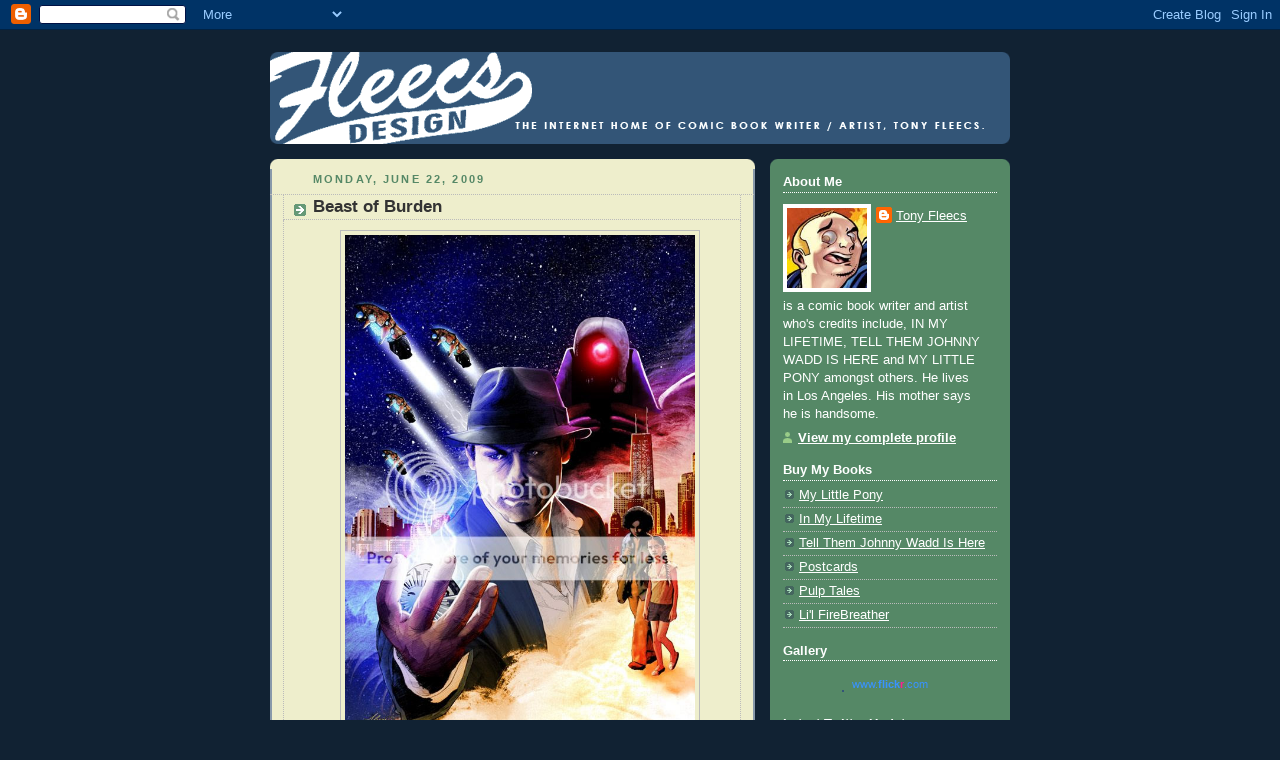

--- FILE ---
content_type: text/html; charset=utf-8
request_url: https://www.google.com/recaptcha/api2/aframe
body_size: 267
content:
<!DOCTYPE HTML><html><head><meta http-equiv="content-type" content="text/html; charset=UTF-8"></head><body><script nonce="7WQyq9axg0P-5bWKyXhp6g">/** Anti-fraud and anti-abuse applications only. See google.com/recaptcha */ try{var clients={'sodar':'https://pagead2.googlesyndication.com/pagead/sodar?'};window.addEventListener("message",function(a){try{if(a.source===window.parent){var b=JSON.parse(a.data);var c=clients[b['id']];if(c){var d=document.createElement('img');d.src=c+b['params']+'&rc='+(localStorage.getItem("rc::a")?sessionStorage.getItem("rc::b"):"");window.document.body.appendChild(d);sessionStorage.setItem("rc::e",parseInt(sessionStorage.getItem("rc::e")||0)+1);localStorage.setItem("rc::h",'1769011557185');}}}catch(b){}});window.parent.postMessage("_grecaptcha_ready", "*");}catch(b){}</script></body></html>